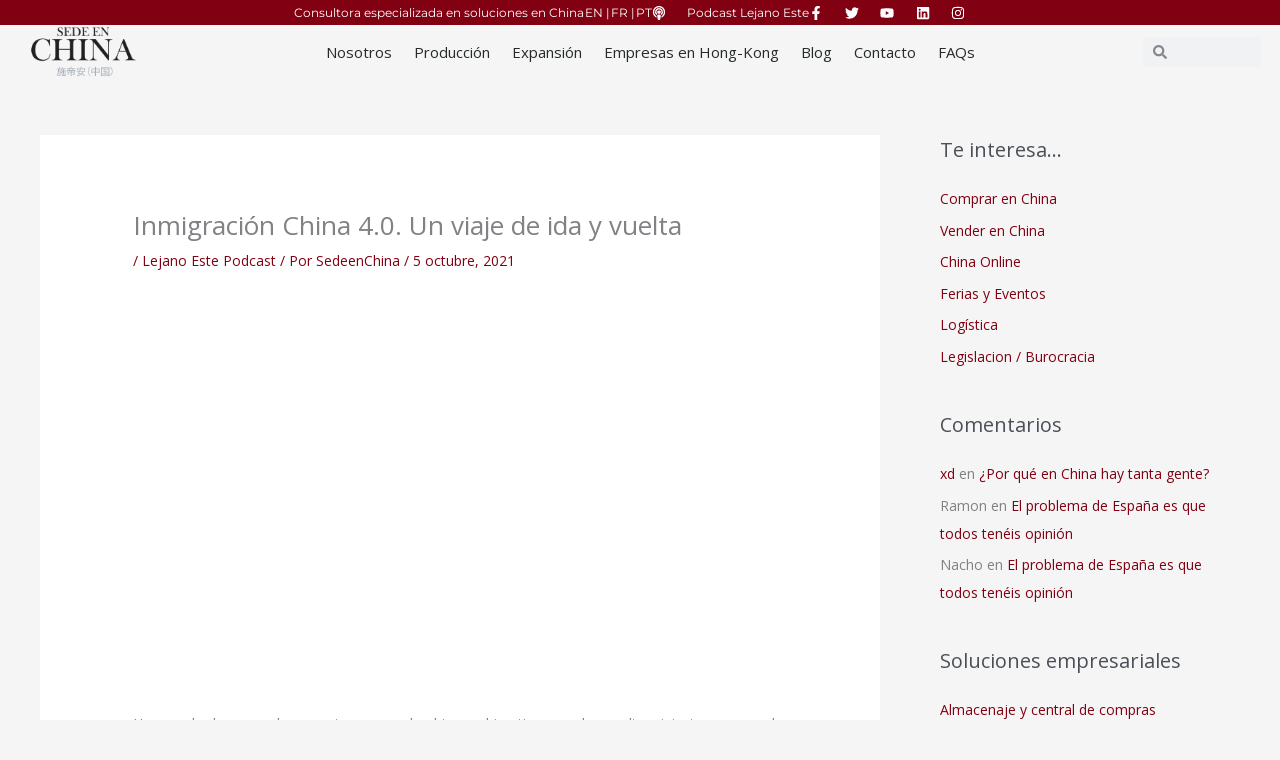

--- FILE ---
content_type: text/css; charset=utf-8
request_url: https://sedeenchina.com/wp-content/uploads/elementor/css/post-10282.css?ver=1768620522
body_size: 1851
content:
.elementor-10282 .elementor-element.elementor-element-5932dc16 > .elementor-container > .elementor-column > .elementor-widget-wrap{align-content:flex-end;align-items:flex-end;}.elementor-10282 .elementor-element.elementor-element-5932dc16:not(.elementor-motion-effects-element-type-background), .elementor-10282 .elementor-element.elementor-element-5932dc16 > .elementor-motion-effects-container > .elementor-motion-effects-layer{background-color:#810012;}.elementor-10282 .elementor-element.elementor-element-5932dc16 > .elementor-container{min-height:40px;}.elementor-10282 .elementor-element.elementor-element-5932dc16{transition:background 0.3s, border 0.3s, border-radius 0.3s, box-shadow 0.3s;margin-top:-15px;margin-bottom:0px;padding:0px 0px 0px 0px;}.elementor-10282 .elementor-element.elementor-element-5932dc16 > .elementor-background-overlay{transition:background 0.3s, border-radius 0.3s, opacity 0.3s;}.elementor-10282 .elementor-element.elementor-element-13bf2f64 > .elementor-widget-container{margin:15px 0px 0px 0px;padding:0px 0px 0px 0px;}.elementor-10282 .elementor-element.elementor-element-13bf2f64 .elementor-icon-list-items:not(.elementor-inline-items) .elementor-icon-list-item:not(:last-child){padding-block-end:calc(50px/2);}.elementor-10282 .elementor-element.elementor-element-13bf2f64 .elementor-icon-list-items:not(.elementor-inline-items) .elementor-icon-list-item:not(:first-child){margin-block-start:calc(50px/2);}.elementor-10282 .elementor-element.elementor-element-13bf2f64 .elementor-icon-list-items.elementor-inline-items .elementor-icon-list-item{margin-inline:calc(50px/2);}.elementor-10282 .elementor-element.elementor-element-13bf2f64 .elementor-icon-list-items.elementor-inline-items{margin-inline:calc(-50px/2);}.elementor-10282 .elementor-element.elementor-element-13bf2f64 .elementor-icon-list-items.elementor-inline-items .elementor-icon-list-item:after{inset-inline-end:calc(-50px/2);}.elementor-10282 .elementor-element.elementor-element-13bf2f64 .elementor-icon-list-icon i{color:#ffffff;transition:color 0.3s;}.elementor-10282 .elementor-element.elementor-element-13bf2f64 .elementor-icon-list-icon svg{fill:#ffffff;transition:fill 0.3s;}.elementor-10282 .elementor-element.elementor-element-13bf2f64{--e-icon-list-icon-size:14px;--icon-vertical-offset:0px;}.elementor-10282 .elementor-element.elementor-element-13bf2f64 .elementor-icon-list-icon{padding-inline-end:13px;}.elementor-10282 .elementor-element.elementor-element-13bf2f64 .elementor-icon-list-item > .elementor-icon-list-text, .elementor-10282 .elementor-element.elementor-element-13bf2f64 .elementor-icon-list-item > a{font-family:"Montserrat", Sans-serif;font-size:12px;}.elementor-10282 .elementor-element.elementor-element-13bf2f64 .elementor-icon-list-text{color:#ffffff;transition:color 0.3s;}.elementor-10282 .elementor-element.elementor-element-156902d2 > .elementor-container > .elementor-column > .elementor-widget-wrap{align-content:center;align-items:center;}.elementor-10282 .elementor-element.elementor-element-156902d2{border-style:solid;border-width:0px 0px 0px 0px;border-color:#d8d8d8;margin-top:-9px;margin-bottom:-9px;}.elementor-bc-flex-widget .elementor-10282 .elementor-element.elementor-element-751c65cc.elementor-column .elementor-widget-wrap{align-items:flex-start;}.elementor-10282 .elementor-element.elementor-element-751c65cc.elementor-column.elementor-element[data-element_type="column"] > .elementor-widget-wrap.elementor-element-populated{align-content:flex-start;align-items:flex-start;}.elementor-10282 .elementor-element.elementor-element-751c65cc > .elementor-element-populated{margin:0px 0px 0px 0px;--e-column-margin-right:0px;--e-column-margin-left:0px;}.elementor-10282 .elementor-element.elementor-element-206c8b4a > .elementor-widget-container{margin:0px 0px 0px 0px;}.elementor-10282 .elementor-element.elementor-element-206c8b4a{text-align:center;}.elementor-10282 .elementor-element.elementor-element-206c8b4a img{max-width:74%;}.elementor-10282 .elementor-element.elementor-element-27b9edd7 > .elementor-widget-container{margin:0px 0px 0px 0px;}.elementor-10282 .elementor-element.elementor-element-27b9edd7 .elementor-menu-toggle{margin:0 auto;background-color:#810012;}.elementor-10282 .elementor-element.elementor-element-27b9edd7 .elementor-nav-menu .elementor-item{font-size:15px;font-weight:500;}.elementor-10282 .elementor-element.elementor-element-27b9edd7 .elementor-nav-menu--main .elementor-item{color:#262a2b;fill:#262a2b;padding-left:11px;padding-right:11px;padding-top:2px;padding-bottom:2px;}.elementor-10282 .elementor-element.elementor-element-27b9edd7 .elementor-nav-menu--main .elementor-item:hover,
					.elementor-10282 .elementor-element.elementor-element-27b9edd7 .elementor-nav-menu--main .elementor-item.elementor-item-active,
					.elementor-10282 .elementor-element.elementor-element-27b9edd7 .elementor-nav-menu--main .elementor-item.highlighted,
					.elementor-10282 .elementor-element.elementor-element-27b9edd7 .elementor-nav-menu--main .elementor-item:focus{color:#fff;}.elementor-10282 .elementor-element.elementor-element-27b9edd7 .elementor-nav-menu--main:not(.e--pointer-framed) .elementor-item:before,
					.elementor-10282 .elementor-element.elementor-element-27b9edd7 .elementor-nav-menu--main:not(.e--pointer-framed) .elementor-item:after{background-color:#810012;}.elementor-10282 .elementor-element.elementor-element-27b9edd7 .e--pointer-framed .elementor-item:before,
					.elementor-10282 .elementor-element.elementor-element-27b9edd7 .e--pointer-framed .elementor-item:after{border-color:#810012;}.elementor-10282 .elementor-element.elementor-element-27b9edd7{--e-nav-menu-horizontal-menu-item-margin:calc( 0px / 2 );}.elementor-10282 .elementor-element.elementor-element-27b9edd7 .elementor-nav-menu--main:not(.elementor-nav-menu--layout-horizontal) .elementor-nav-menu > li:not(:last-child){margin-bottom:0px;}.elementor-10282 .elementor-element.elementor-element-27b9edd7 .elementor-nav-menu--dropdown a, .elementor-10282 .elementor-element.elementor-element-27b9edd7 .elementor-menu-toggle{color:#000000;fill:#000000;}.elementor-10282 .elementor-element.elementor-element-27b9edd7 .elementor-nav-menu--dropdown{background-color:#ffffff;}.elementor-10282 .elementor-element.elementor-element-27b9edd7 .elementor-nav-menu--dropdown a:hover,
					.elementor-10282 .elementor-element.elementor-element-27b9edd7 .elementor-nav-menu--dropdown a:focus,
					.elementor-10282 .elementor-element.elementor-element-27b9edd7 .elementor-nav-menu--dropdown a.elementor-item-active,
					.elementor-10282 .elementor-element.elementor-element-27b9edd7 .elementor-nav-menu--dropdown a.highlighted,
					.elementor-10282 .elementor-element.elementor-element-27b9edd7 .elementor-menu-toggle:hover,
					.elementor-10282 .elementor-element.elementor-element-27b9edd7 .elementor-menu-toggle:focus{color:#ffffff;}.elementor-10282 .elementor-element.elementor-element-27b9edd7 .elementor-nav-menu--dropdown a:hover,
					.elementor-10282 .elementor-element.elementor-element-27b9edd7 .elementor-nav-menu--dropdown a:focus,
					.elementor-10282 .elementor-element.elementor-element-27b9edd7 .elementor-nav-menu--dropdown a.elementor-item-active,
					.elementor-10282 .elementor-element.elementor-element-27b9edd7 .elementor-nav-menu--dropdown a.highlighted{background-color:#810012;}.elementor-10282 .elementor-element.elementor-element-27b9edd7 .elementor-nav-menu--main .elementor-nav-menu--dropdown, .elementor-10282 .elementor-element.elementor-element-27b9edd7 .elementor-nav-menu__container.elementor-nav-menu--dropdown{box-shadow:0px 0px 10px 0px rgba(0,0,0,0.5);}.elementor-10282 .elementor-element.elementor-element-27b9edd7 div.elementor-menu-toggle{color:#ffffff;}.elementor-10282 .elementor-element.elementor-element-27b9edd7 div.elementor-menu-toggle svg{fill:#ffffff;}.elementor-10282 .elementor-element.elementor-element-3fd49dd .elementor-search-form__container{min-height:30px;}.elementor-10282 .elementor-element.elementor-element-3fd49dd .elementor-search-form__submit{min-width:30px;}body:not(.rtl) .elementor-10282 .elementor-element.elementor-element-3fd49dd .elementor-search-form__icon{padding-left:calc(30px / 3);}body.rtl .elementor-10282 .elementor-element.elementor-element-3fd49dd .elementor-search-form__icon{padding-right:calc(30px / 3);}.elementor-10282 .elementor-element.elementor-element-3fd49dd .elementor-search-form__input, .elementor-10282 .elementor-element.elementor-element-3fd49dd.elementor-search-form--button-type-text .elementor-search-form__submit{padding-left:calc(30px / 3);padding-right:calc(30px / 3);}.elementor-10282 .elementor-element.elementor-element-3fd49dd .elementor-search-form__icon{--e-search-form-icon-size-minimal:14px;}.elementor-10282 .elementor-element.elementor-element-3fd49dd:not(.elementor-search-form--skin-full_screen) .elementor-search-form__container{border-radius:3px;}.elementor-10282 .elementor-element.elementor-element-3fd49dd.elementor-search-form--skin-full_screen input[type="search"].elementor-search-form__input{border-radius:3px;}.elementor-theme-builder-content-area{height:400px;}.elementor-location-header:before, .elementor-location-footer:before{content:"";display:table;clear:both;}@media(min-width:768px){.elementor-10282 .elementor-element.elementor-element-751c65cc{width:13.069%;}.elementor-10282 .elementor-element.elementor-element-34ed1aed{width:75.465%;}.elementor-10282 .elementor-element.elementor-element-00caed4{width:10.788%;}}@media(max-width:1024px){.elementor-10282 .elementor-element.elementor-element-5932dc16{padding:10px 20px 10px 20px;}.elementor-10282 .elementor-element.elementor-element-156902d2{padding:40px 20px 40px 20px;}}@media(max-width:767px){.elementor-10282 .elementor-element.elementor-element-5932dc16{padding:10px 20px 10px 20px;}.elementor-10282 .elementor-element.elementor-element-13bf2f64 .elementor-icon-list-items:not(.elementor-inline-items) .elementor-icon-list-item:not(:last-child){padding-block-end:calc(20px/2);}.elementor-10282 .elementor-element.elementor-element-13bf2f64 .elementor-icon-list-items:not(.elementor-inline-items) .elementor-icon-list-item:not(:first-child){margin-block-start:calc(20px/2);}.elementor-10282 .elementor-element.elementor-element-13bf2f64 .elementor-icon-list-items.elementor-inline-items .elementor-icon-list-item{margin-inline:calc(20px/2);}.elementor-10282 .elementor-element.elementor-element-13bf2f64 .elementor-icon-list-items.elementor-inline-items{margin-inline:calc(-20px/2);}.elementor-10282 .elementor-element.elementor-element-13bf2f64 .elementor-icon-list-items.elementor-inline-items .elementor-icon-list-item:after{inset-inline-end:calc(-20px/2);}.elementor-10282 .elementor-element.elementor-element-13bf2f64 .elementor-icon-list-item > .elementor-icon-list-text, .elementor-10282 .elementor-element.elementor-element-13bf2f64 .elementor-icon-list-item > a{line-height:1.9em;}.elementor-10282 .elementor-element.elementor-element-156902d2{padding:0px 10px 0px 10px;}.elementor-10282 .elementor-element.elementor-element-751c65cc{width:70%;}.elementor-10282 .elementor-element.elementor-element-206c8b4a > .elementor-widget-container{margin:0px 0px 0px 0px;padding:0px 0px 0px 0px;}.elementor-10282 .elementor-element.elementor-element-206c8b4a{text-align:start;}.elementor-10282 .elementor-element.elementor-element-206c8b4a img{width:78%;max-width:73%;}.elementor-10282 .elementor-element.elementor-element-34ed1aed{width:30%;}.elementor-10282 .elementor-element.elementor-element-27b9edd7 > .elementor-widget-container{margin:0px 0px 0px 0px;}.elementor-10282 .elementor-element.elementor-element-27b9edd7 .elementor-nav-menu--main > .elementor-nav-menu > li > .elementor-nav-menu--dropdown, .elementor-10282 .elementor-element.elementor-element-27b9edd7 .elementor-nav-menu__container.elementor-nav-menu--dropdown{margin-top:44px !important;}.elementor-10282 .elementor-element.elementor-element-27b9edd7{--nav-menu-icon-size:29px;}.elementor-10282 .elementor-element.elementor-element-00caed4{width:30%;}.elementor-10282 .elementor-element.elementor-element-3fd49dd{width:var( --container-widget-width, 482px );max-width:482px;--container-widget-width:482px;--container-widget-flex-grow:0;}}@media(max-width:1024px) and (min-width:768px){.elementor-10282 .elementor-element.elementor-element-48a9dd45{width:70%;}}